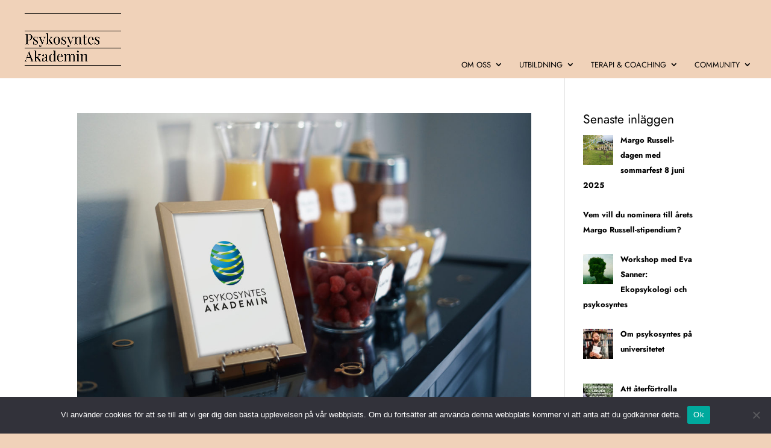

--- FILE ---
content_type: text/css
request_url: https://psykosyntesakademin.se/wp-content/et-cache/13818/et-core-unified-cpt-deferred-13818.min.css?ver=1768575686
body_size: 908
content:
div.et_pb_section.et_pb_section_3_tb_footer{background-position:left 77% bottom 0%;background-image:url(https://psykosyntesakademin.se/wp-content/uploads/2024/07/egg-footer-transp50.png)!important}.et_pb_section_3_tb_footer.et_pb_section{padding-top:34px;padding-right:127px;padding-left:127px;background-color:#87AFB4!important}.et_pb_row_8_tb_footer{min-height:67.3px}.et_pb_row_8_tb_footer.et_pb_row{padding-bottom:0px!important;padding-bottom:0px}.et_pb_text_8_tb_footer h2{font-family:'Arial',Helvetica,Arial,Lucida,sans-serif;font-weight:700;font-size:9vw;color:#000000!important;letter-spacing:-0.02em}.et_pb_row_9_tb_footer.et_pb_row{padding-top:26px!important;padding-top:26px}.et_pb_text_9_tb_footer.et_pb_text a{color:#000000!important}.et_pb_text_9_tb_footer a{font-weight:700;text-decoration:underline}.et_pb_text_9_tb_footer h3{font-family:'Archivo',Helvetica,Arial,Lucida,sans-serif;font-weight:800;font-size:25px;color:#000000!important;line-height:1.4em}.et_pb_button_1_tb_footer_wrapper .et_pb_button_1_tb_footer,.et_pb_button_1_tb_footer_wrapper .et_pb_button_1_tb_footer:hover{padding-top:16px!important;padding-right:40px!important;padding-bottom:16px!important;padding-left:40px!important}body #page-container .et_pb_section .et_pb_button_1_tb_footer{color:#000000!important;border-width:2px!important;border-color:#000000;border-radius:100px;font-size:14px;font-family:'Archivo',Helvetica,Arial,Lucida,sans-serif!important;font-weight:700!important;text-transform:uppercase!important;background-color:RGBA(255,255,255,0)}body #page-container .et_pb_section .et_pb_button_1_tb_footer:hover:after{margin-left:.3em;left:auto;margin-left:.3em;opacity:1}body #page-container .et_pb_section .et_pb_button_1_tb_footer:after{line-height:inherit;font-size:inherit!important;margin-left:-1em;left:auto;font-family:FontAwesome!important;font-weight:900!important}.et_pb_button_1_tb_footer_wrapper{position:absolute!important;bottom:0px;top:auto;right:0px;left:auto}.et_pb_button_1_tb_footer,.et_pb_button_1_tb_footer:after{transition:all 300ms ease 0ms}@media only screen and (min-width:981px){.et_pb_row_8_tb_footer,body #page-container .et-db #et-boc .et-l .et_pb_row_8_tb_footer.et_pb_row,body.et_pb_pagebuilder_layout.single #page-container #et-boc .et-l .et_pb_row_8_tb_footer.et_pb_row,body.et_pb_pagebuilder_layout.single.et_full_width_page #page-container #et-boc .et-l .et_pb_row_8_tb_footer.et_pb_row,.et_pb_row_9_tb_footer,body #page-container .et-db #et-boc .et-l .et_pb_row_9_tb_footer.et_pb_row,body.et_pb_pagebuilder_layout.single #page-container #et-boc .et-l .et_pb_row_9_tb_footer.et_pb_row,body.et_pb_pagebuilder_layout.single.et_full_width_page #page-container #et-boc .et-l .et_pb_row_9_tb_footer.et_pb_row{width:100%;max-width:100%}}@media only screen and (max-width:980px){.et_pb_section_3_tb_footer.et_pb_section{padding-right:60px;padding-left:60px;background-color:#87AFB4!important}.et_pb_row_8_tb_footer,body #page-container .et-db #et-boc .et-l .et_pb_row_8_tb_footer.et_pb_row,body.et_pb_pagebuilder_layout.single #page-container #et-boc .et-l .et_pb_row_8_tb_footer.et_pb_row,body.et_pb_pagebuilder_layout.single.et_full_width_page #page-container #et-boc .et-l .et_pb_row_8_tb_footer.et_pb_row,.et_pb_row_9_tb_footer,body #page-container .et-db #et-boc .et-l .et_pb_row_9_tb_footer.et_pb_row,body.et_pb_pagebuilder_layout.single #page-container #et-boc .et-l .et_pb_row_9_tb_footer.et_pb_row,body.et_pb_pagebuilder_layout.single.et_full_width_page #page-container #et-boc .et-l .et_pb_row_9_tb_footer.et_pb_row{width:90%}.et_pb_text_9_tb_footer h3{font-size:20px}body #page-container .et_pb_section .et_pb_button_1_tb_footer:after{line-height:inherit;font-size:inherit!important;margin-left:-1em;left:auto;display:inline-block;opacity:0;content:attr(data-icon);font-family:FontAwesome!important;font-weight:900!important}body #page-container .et_pb_section .et_pb_button_1_tb_footer:before{display:none}body #page-container .et_pb_section .et_pb_button_1_tb_footer:hover:after{margin-left:.3em;left:auto;margin-left:.3em;opacity:1}.et_pb_button_1_tb_footer_wrapper{position:static!important;top:0px;right:auto;bottom:auto;left:0px}.et_pb_button_1_tb_footer_wrapper a{transform:translateX(0px) translateY(0px)}}@media only screen and (max-width:767px){div.et_pb_section.et_pb_section_3_tb_footer{background-size:contain}.et_pb_section_3_tb_footer.et_pb_section{padding-right:30px;padding-left:30px;background-color:#87AFB4!important}.et_pb_row_8_tb_footer,body #page-container .et-db #et-boc .et-l .et_pb_row_8_tb_footer.et_pb_row,body.et_pb_pagebuilder_layout.single #page-container #et-boc .et-l .et_pb_row_8_tb_footer.et_pb_row,body.et_pb_pagebuilder_layout.single.et_full_width_page #page-container #et-boc .et-l .et_pb_row_8_tb_footer.et_pb_row,.et_pb_row_9_tb_footer,body #page-container .et-db #et-boc .et-l .et_pb_row_9_tb_footer.et_pb_row,body.et_pb_pagebuilder_layout.single #page-container #et-boc .et-l .et_pb_row_9_tb_footer.et_pb_row,body.et_pb_pagebuilder_layout.single.et_full_width_page #page-container #et-boc .et-l .et_pb_row_9_tb_footer.et_pb_row{width:85%;max-width:85%}.et_pb_text_9_tb_footer h3{font-size:16px}body #page-container .et_pb_section .et_pb_button_1_tb_footer:after{line-height:inherit;font-size:inherit!important;margin-left:-1em;left:auto;display:inline-block;opacity:0;content:attr(data-icon);font-family:FontAwesome!important;font-weight:900!important}body #page-container .et_pb_section .et_pb_button_1_tb_footer:before{display:none}body #page-container .et_pb_section .et_pb_button_1_tb_footer:hover:after{margin-left:.3em;left:auto;margin-left:.3em;opacity:1}.et_pb_button_1_tb_footer_wrapper a{transform:translateX(0px) translateY(0px)}}

--- FILE ---
content_type: application/javascript
request_url: https://psykosyntesakademin.se/wp-content/cache/wpo-minify/1768477520/assets/wpo-minify-header-62020ed7.min.js
body_size: 1124
content:

jQuery(function($){$('.swish-close').on('click',function(e){jQuery('.swish-modal').hide()})});var SwishLogger=(function(){function sendLog(message,level,context){if(typeof swish==='undefined'||!swish.frontendLogging){console.log('[Swish:'+(context||'frontend')+'] '+message);return}
jQuery.post(swish.ajaxurl,{action:'swish_frontend_log',nonce:swish.nonce,message:message,level:level||'info',context:context||'swish.js'})}
return{log:function(message,context){sendLog(message,'info',context)},warn:function(message,context){sendLog(message,'warning',context)},error:function(message,context){sendLog(message,'error',context)}}})();function waitForPayment(){jQuery(".entry-title").hide();SwishLogger.log('waitForPayment: Polling for payment status','checkout');jQuery.post(swish.ajaxurl,{action:'wait_for_payment',url:window.location.href,nonce:swish.nonce},function(response){jQuery('#swish-status').html(response.message);if((response.status!==undefined)&&(response.status!='WAITING')){SwishLogger.log('waitForPayment: Payment status changed to '+response.status,'checkout');if(response.status=='PAID'){SwishLogger.log('waitForPayment: Payment completed successfully','checkout');jQuery(".entry-title").show();jQuery(".swish-completed").show();jQuery('.woocommerce-thankyou-order-received').text(response.message)}else{SwishLogger.log('waitForPayment: Redirecting to '+response.redirect_url,'checkout');window.location.href=response.redirect_url}
jQuery('.swish-notwaiting').hide();jQuery("#swish-logo-id").attr("src",swish.logo.split('?')[0]);return}else if(response.status===undefined){SwishLogger.warn('waitForPayment: Unexpected response - status undefined','checkout');console.log('waitForPayment');console.log(swish);console.log(response)}
setTimeout(function(){waitForPayment()},1000)})}
function waitForPaymentLegacy(){SwishLogger.log('waitForPaymentLegacy: Polling for payment status','checkout-legacy');var data={action:'wait_for_payment',url:window.location.href,nonce:swish.nonce}
jQuery.post(swish.ajaxurl,data,function(response){jQuery('#swish-status').html(response.message);if((response.status!==undefined)&&(response.status!='WAITING')){SwishLogger.log('waitForPaymentLegacy: Payment status changed to '+response.status,'checkout-legacy');jQuery('.swish-notwaiting').hide();jQuery("#swish-logo-id").attr("src",swish.logo);jQuery('.woocommerce-thankyou-order-received').text(response.message);return}else if(response.status===undefined){SwishLogger.warn('waitForPaymentLegacy: Unexpected response - status undefined','checkout-legacy');console.log('waitForPaymentLegacy');console.log(swish);console.log(response)}
setTimeout(function(){waitForPaymentLegacy()},3000)})}
function waitForPaymentModal(){SwishLogger.log('waitForPaymentModal: Polling for payment status','checkout-modal');jQuery.post(swish.ajaxurl,{action:'wait_for_payment',url:window.location.href,nonce:swish.nonce},function(response){jQuery('#swish-status').html(response.message);jQuery('.swish-modal').show();jQuery(".entry-title").hide();if((response.status!==undefined)&&(response.status!='WAITING')){SwishLogger.log('waitForPaymentModal: Payment status changed to '+response.status,'checkout-modal');if(response.status=='PAID'){SwishLogger.log('waitForPaymentModal: Payment completed successfully','checkout-modal');jQuery('.swish-modal').hide();jQuery(".entry-title").show();jQuery('.woocommerce-thankyou-order-received').text(response.message)}else{SwishLogger.log('waitForPaymentModal: Redirecting to '+response.redirect_url,'checkout-modal');window.location.replace(response.redirect_url)}
jQuery('.swish-notwaiting').hide();jQuery("#swish-logo-id").attr("src",swish.logo);jQuery(".swish-close").show();return}else if(response.status===undefined){SwishLogger.warn('waitForPaymentModal: Unexpected response - status undefined','checkout-modal');console.log('waitForPaymentModal');console.log(swish);console.log(response)}
setTimeout(function(){waitForPaymentModal()},1000)})}
function waitForPaymentSeparateInternal(){SwishLogger.log('waitForPaymentSeparateInternal: Polling for payment status','checkout-separate');jQuery.post(swish.ajaxurl,{action:'wait_for_payment',url:window.location.href,nonce:swish.nonce}).done(function(response){try{SwishLogger.log('waitForPaymentSeparateInternal: Response received','checkout-separate');jQuery('#swish-status').html(response.message);jQuery('.swish-modal').show();jQuery(".entry-title").hide();if((response.status!==undefined)&&(response.status!='WAITING')&&(response.status!='CREATED')){SwishLogger.log('waitForPaymentSeparateInternal: Payment status changed to '+response.status,'checkout-separate');if(response.status=='PAID'){SwishLogger.log('waitForPaymentSeparateInternal: Payment completed, redirecting to checkout','checkout-separate');setTimeout(swishRedirectToCheckout,1000,response.redirect_url)}else{SwishLogger.log('waitForPaymentSeparateInternal: Redirecting to '+response.redirect_url,'checkout-separate');window.location.replace(response.redirect_url)}
jQuery('.swish-notwaiting').hide();jQuery(".swish-close").show();return}else if(response.status===undefined){SwishLogger.warn('waitForPaymentSeparateInternal: Unexpected response - status undefined','checkout-separate');console.log('waitForPaymentModal');console.log(swish);console.log(response)}
setTimeout(function(){waitForPaymentSeparateInternal()},1000)}catch(error){SwishLogger.error('waitForPaymentSeparateInternal: Error processing response - '+error.message,'checkout-separate');console.error('waitForPaymentSeparateInternal error:',error);setTimeout(function(){waitForPaymentSeparateInternal()},1000)}}).fail(function(jqXHR,textStatus,errorThrown){SwishLogger.error('waitForPaymentSeparateInternal: AJAX request failed - '+textStatus+': '+errorThrown,'checkout-separate');console.error('waitForPaymentSeparateInternal AJAX error:',textStatus,errorThrown);setTimeout(function(){waitForPaymentSeparateInternal()},1000)})}
function swishRedirectToCheckout($url){window.location.replace($url)};


